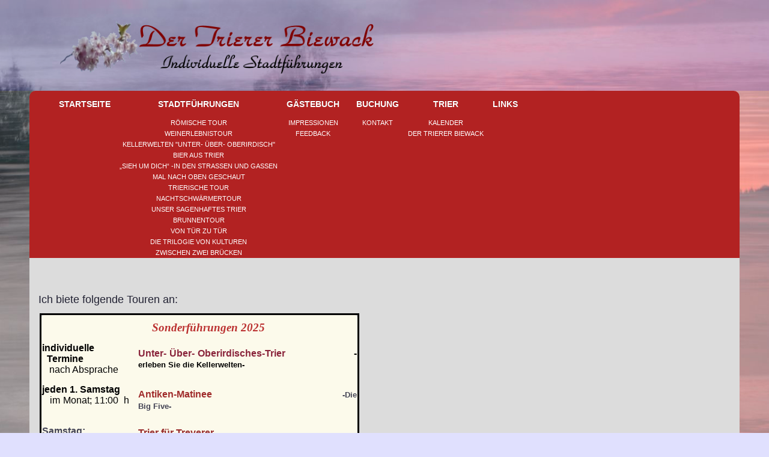

--- FILE ---
content_type: text/html; charset=utf-8
request_url: https://www.dertriererbiewack.de/de/stadtfuehrungen
body_size: 14050
content:
<!DOCTYPE html>
<html lang="de-de" dir="ltr">

<head>
	<meta name="viewport" content="width=device-width, initial-scale=1.0" />
	<base href="https://www.dertriererbiewack.de/de/stadtfuehrungen" />
	<meta http-equiv="content-type" content="text/html; charset=utf-8" />
	<meta name="keywords" content="Stadtführer Trier Wein Guide Rundgang Wein Kulturbotschafter Ewald Thömmes" />
	<meta name="description" content="Stadtführung durch Trier" />
	<meta name="generator" content="Joomla! - Open Source Content Management" />
	<title>Der Trierer Biewack - Stadtführung</title>
	<link href="https://www.dertriererbiewack.de/de/stadtfuehrungen" rel="alternate" hreflang="de-DE" />
	<link href="https://www.dertriererbiewack.de/fr/city-tours" rel="alternate" hreflang="fr-FR" />
	<link href="https://www.dertriererbiewack.de/nl/stadsgids" rel="alternate" hreflang="nl-NL" />
	<link href="https://www.dertriererbiewack.de/en/city-tours" rel="alternate" hreflang="en-GB" />
	<link href="/plugins/system/jce/css/content.css?badb4208be409b1335b815dde676300e" rel="stylesheet" type="text/css" />
	<link href="https://www.dertriererbiewack.de/templates/a4joomla-tiger3r-free/css/template.css" rel="stylesheet" type="text/css" />
	<link href="/media/mod_languages/css/template.css?b5f8c6b35423c9b231e94a2e95c210d5" rel="stylesheet" type="text/css" />
	<style type="text/css">
</style>
	<script src="/media/jui/js/jquery.min.js?b5f8c6b35423c9b231e94a2e95c210d5" type="text/javascript"></script>
	<script src="/media/jui/js/jquery-noconflict.js?b5f8c6b35423c9b231e94a2e95c210d5" type="text/javascript"></script>
	<script src="/media/jui/js/jquery-migrate.min.js?b5f8c6b35423c9b231e94a2e95c210d5" type="text/javascript"></script>
	<script src="/media/system/js/caption.js?b5f8c6b35423c9b231e94a2e95c210d5" type="text/javascript"></script>
	<script src="/media/jui/js/bootstrap.min.js?b5f8c6b35423c9b231e94a2e95c210d5" type="text/javascript"></script>
	<script src="/templates/a4joomla-tiger3r-free/js/template.js?b5f8c6b35423c9b231e94a2e95c210d5" type="text/javascript"></script>
	<script type="text/javascript">
jQuery(window).on('load',  function() {
				new JCaption('img.caption');
			});</script>
	<link href="https://www.dertriererbiewack.de/de/stadtfuehrungen" rel="alternate" hreflang="x-default" />


	<link rel="stylesheet" href="/templates/a4joomla-tiger3r-free/css/icomoon2.css" type="text/css" />
    
<style type="text/css">
 #logo h2 {
    font-size:36px;
	margin-top:50px;
 }
 #logo h3 {
	margin-top:-5px;
 }
</style>

<!--[if lt IE 9]>
	<script src="/media/jui/js/html5.js"></script>
<![endif]-->
<!--[if lte IE 7]>
	<script src="/templates/a4joomla-tiger3r-free/js/lte-ie7.js"></script>
<![endif]-->
</head>
<body>
<div id="headerwrap">
	<div id="header" class="container">      
		<div class="row">
			<div id="logo" class="span6">
					<a href="https://www.dertriererbiewack.de/" title="Der TriererBiewack">
                                                            <div id="slideshow-allwrap">
                                    <div id="slideshow-mod">
                                        <div id="slsh">
                                            		<div class="moduletable">

		
			

<div class="custom"  >
	<p><img src="/images/logo.png" alt="Logo" width="800" height="130" /></p></div>

		</div>

	
                                        </div>
                                    </div>
                                </div>
                                                    </a>
					<h3> </h3>			</div>
			<div id="headerright" class="span6">

			</div>
		</div>
	</div>
</div>
<div id="menuwrap">
	
	<div id="topmenu" class="navbar navbar-inverse container">
		<div class="navbar-inner">

				<span class="brand hidden-tablet hidden-desktop">MENU</span>
				<a class="btn btn-navbar" data-toggle="collapse" data-target=".nav-collapse">
					<span class="icon-downarrow"></span>
				</a>
				<div class="nav-collapse collapse clearfix show">
											<ul class="nav menu mod-list">
<li class="item-106 default"><a href="/de/" >Startseite</a></li><li class="item-107 current active deeper parent"><a href="/de/stadtfuehrungen" class="tourlink">Stadtführungen</a><ul class="nav-child unstyled small"><li class="item-117"><a href="/de/stadtfuehrungen/roemische-tour" >Römische Tour</a></li><li class="item-122"><a href="/de/stadtfuehrungen/wein-und-kultur" >Weinerlebnistour</a></li><li class="item-250"><a href="/de/stadtfuehrungen/unterirdisch-ueberirdisch-oberirdisch" >Kellerwelten &quot;Unter- Über- Oberirdisch&quot;</a></li><li class="item-257"><a href="/de/stadtfuehrungen/bier-aus-trier" >Bier aus Trier</a></li><li class="item-331"><a href="/de/stadtfuehrungen/sie-um-dich-in-den-strassen-und-gassen-der-altstadt" > „Sieh um Dich“ -in den Straßen und Gassen</a></li><li class="item-337"><a href="/de/stadtfuehrungen/mal-nach-oben-geschaut" >Mal nach oben Geschaut</a></li><li class="item-120"><a href="/de/stadtfuehrungen/trierischetourde" >Trierische Tour</a></li><li class="item-293"><a href="/de/stadtfuehrungen/nachtschwaermertour" >Nachtschwärmertour</a></li><li class="item-123"><a href="/de/stadtfuehrungen/unser-sagenhaftes-trier" >Unser sagenhaftes Trier</a></li><li class="item-119"><a href="/de/stadtfuehrungen/brunnentour" >Brunnentour</a></li><li class="item-301"><a href="/de/stadtfuehrungen/von-tuer-zu-tuer" >Von Tür zu Tür</a></li><li class="item-237"><a href="/de/stadtfuehrungen/die-trilogie-von-kulturen" >Die Trilogie von Kulturen</a></li><li class="item-166"><a href="/de/stadtfuehrungen/moseltour" >Zwischen zwei Brücken</a></li></ul></li><li class="item-129 deeper parent"><a href="/de/gaestebuch" >Gästebuch</a><ul class="nav-child unstyled small"><li class="item-226"><a href="/de/gaestebuch/impressionende" >Impressionen</a></li><li class="item-183"><a href="/de/gaestebuch/feedbackde" >Feedback</a></li></ul></li><li class="item-184 deeper parent"><a href="/de/kontakt" >Buchung</a><ul class="nav-child unstyled small"><li class="item-133"><a href="/de/kontakt/buchung" >Kontakt</a></li></ul></li><li class="item-145 deeper parent"><a href="/de/trier" >Trier</a><ul class="nav-child unstyled small"><li class="item-176"><a href="/de/trier/kalender/month.calendar/2026/01/24/-" >Kalender</a></li><li class="item-177"><a href="/de/trier/der-trierer-biewack" >Der Trierer Biewack</a></li></ul></li><li class="item-167"><a href="/de/links" >Links</a></li></ul>

										<div id="hsocial" class="hidden-phone pull-right">
						<div id="soci">
																																										</div>
					</div>
				</div>

		</div>
		<div id="hsocial2" class="hidden-desktop hidden-tablet pull-left">
					<div id="soci2">
																																			</div>
		</div>
		
	</div> 

</div>

<div id="allwrap">

	<div id="wrap" class="container">

		 
		<div id="cbody" class="row-fluid">
						<div id="content60" class="span12">    
				<div id="content">
					<div id="system-message-container">
	</div>

					<div class="item-page" itemscope itemtype="https://schema.org/Article">
	<meta itemprop="inLanguage" content="de-DE" />
	
		
			
<div class="icons">
	
		
	</div>
		

		
	
	
		
								<div itemprop="articleBody">
		<h2>&nbsp;</h2>
<h2>Ich&nbsp;biete&nbsp;folgende Touren an:</h2>
<table style="width: 100%; height: 198px;">
<tbody>
<tr>
<td style="display: none;">&nbsp;</td>
<td style="width: 120px; display: none;">&nbsp;</td>
<td>
<table>
<tbody>
<tr>
<td style="text-align: right;">
<table style="border-radius: 15px; border: 3px solid black; width: 532px; height: 385px; background-color: #fcfaeb;" cellspacing="5">
<tbody>
<tr>
<td colspan="2" style="text-align: center;">
<h3><span style="font-size: 12pt;"><span style="font-family: 'arial black', 'avant garde';"><strong><em>&nbsp; &nbsp; &nbsp; <span style="font-size: 14pt;">&nbsp;<span style="color: #bb3030;">Sonderführungen 2025</span></span></em></strong></span></span></h3>
</td>
</tr>
<tr>
<td style="text-align: left;">
<p style="text-align: left;"><span style="color: #000000; font-size: 12pt;"><strong>individuelle&nbsp; &nbsp; &nbsp; &nbsp; &nbsp; &nbsp; &nbsp; &nbsp; &nbsp; &nbsp; Termine&nbsp; &nbsp; &nbsp; &nbsp; &nbsp; &nbsp; &nbsp; &nbsp;</strong>&nbsp; &nbsp; &nbsp; &nbsp; &nbsp; &nbsp;nach Absprache</span></p>
</td>
<td style="text-align: left;">
<p><span style="color: #ff6600;"><b><span style="color: #721836;"><span style="font-size: 12pt; color: #8a243b;">Unter- Über- Oberirdisches-Trier</span>&nbsp;</span>&nbsp; &nbsp; &nbsp; &nbsp; &nbsp; &nbsp; &nbsp; &nbsp; &nbsp; &nbsp; &nbsp;</b></span><span style="color: #ff6600;"><b><span style="color: #000000;">-</span></b><span style="font-size: 12pt;"><strong><span style="font-size: 10pt; color: #000000;">erleben Sie die Kellerwelten-&nbsp;</span> &nbsp; &nbsp;</strong>&nbsp; &nbsp; &nbsp; &nbsp; &nbsp; &nbsp; &nbsp; &nbsp; &nbsp;</span></span></p>
</td>
</tr>
<tr>
<td style="text-align: left;">
<p><span style="font-size: 12pt;"><span style="color: #ff0000;"><b><span style="color: #000000;">jeden 1. Samstag&nbsp; &nbsp; &nbsp; &nbsp; &nbsp; &nbsp;</span></b><span style="color: #000000;">im&nbsp;</span><span style="color: #000000;">Monat;&nbsp;</span></span></span><span style="font-size: 12pt;"><span style="color: #ff0000;"><span style="color: #000000;">11:00&nbsp; h</span></span><span style="color: #ff0000;"><b><span style="color: #000000;">&nbsp; &nbsp; &nbsp;&nbsp;</span></b></span></span></p>
</td>
<td style="text-align: left;">
<p><span style="color: #a02c2c;"><strong><span style="font-size: 12pt;">Antiken-Matinee</span>&nbsp;</strong></span><span style="font-size: 12pt;"><span style="color: #000000;"><strong><span style="color: #5f1616;"> &nbsp;</span> &nbsp;</strong>&nbsp; &nbsp; &nbsp; &nbsp; &nbsp; &nbsp; &nbsp; &nbsp; &nbsp;&nbsp;</span></span><span style="font-size: 12pt;"><span style="color: #000000;">&nbsp; &nbsp; &nbsp; &nbsp; &nbsp; &nbsp; &nbsp; &nbsp; &nbsp; &nbsp; &nbsp; &nbsp; &nbsp;&nbsp;</span><strong><span style="font-size: 10pt;">-Die Big Five-</span></strong></span></p>
</td>
</tr>
<tr>
<td style="text-align: left;">
<p><strong><span style="font-size: 12pt;">Samstag:&nbsp; &nbsp; &nbsp; &nbsp; &nbsp; &nbsp; &nbsp; &nbsp; &nbsp; &nbsp; &nbsp; &nbsp;</span></strong><strong><span style="font-size: 12pt;"><span style="font-size: 10pt;">16.08.; 14:00 h&nbsp; &nbsp; &nbsp; &nbsp; &nbsp; &nbsp; &nbsp; &nbsp; &nbsp; &nbsp; &nbsp; &nbsp;27.09.; 14:00 h&nbsp; &nbsp; &nbsp; &nbsp; &nbsp; &nbsp; &nbsp; &nbsp; &nbsp; &nbsp; &nbsp; &nbsp;</span></span></strong></p>
</td>
<td style="text-align: left;"><span style="font-size: 14pt;"><span style="font-size: 12pt; color: #972b2b;"><strong>Trier für Treverer&nbsp;</strong></span><br /><strong><span style="font-size: 10pt;">&nbsp; &nbsp; &nbsp;-in den Straßen und Gassen-&nbsp; &nbsp; &nbsp; &nbsp; &nbsp; &nbsp; &nbsp; &nbsp; &nbsp; &nbsp; &nbsp; &nbsp; &nbsp; &nbsp; &nbsp; &nbsp; &nbsp; &nbsp; &nbsp;-mal nach oben geschaut-<br />&nbsp;</span></strong></span></td>
</tr>
<tr>
<td style="text-align: left;"><span style="color: #000000;"><strong><span style="font-size: 12pt;">Karten nur über:&nbsp; &nbsp; &nbsp; &nbsp; &nbsp; Ticket Regional&nbsp; &nbsp; &nbsp; &nbsp; &nbsp; &nbsp; &nbsp; 0651-9790777&nbsp; &nbsp; V</span><span style="font-size: 12pt;"><span style="color: #993300;">orverkauf ab 07.07.25</span></span></strong></span></td>
<td style="text-align: left;">
<p><span style="color: #ad2e2e; font-size: 12pt;"><strong>Festival der Trierer Unterwelten&nbsp; &nbsp; &nbsp; &nbsp; &nbsp; &nbsp; &nbsp; &nbsp; &nbsp; &nbsp; &nbsp; &nbsp; &nbsp; 31.10. bis 22.11.2025&nbsp; &nbsp; &nbsp; &nbsp; &nbsp; &nbsp; &nbsp; &nbsp; &nbsp; &nbsp; &nbsp; &nbsp; &nbsp; &nbsp; &nbsp; &nbsp; &nbsp;-das Highlight des Jahres-</strong></span><span style="color: #000000; font-size: 12pt;"><strong><span style="color: #ad2e2e;"></span> &nbsp;</strong>&nbsp; &nbsp; &nbsp; &nbsp; &nbsp; &nbsp; &nbsp; &nbsp; &nbsp; &nbsp; &nbsp; &nbsp; &nbsp;</span><span style="color: #000000; font-size: 12pt;"><span style="font-size: 10pt;">mit einigen Touren bin ich wieder dabei</span><strong><span style="font-size: 10pt;">&nbsp; &nbsp; &nbsp; &nbsp; &nbsp; &nbsp; &nbsp; &nbsp; &nbsp; &nbsp; &nbsp; &nbsp; &nbsp;&nbsp;</span></strong><span style="font-size: 10pt;"><strong>&nbsp;</strong></span><strong><span style="font-size: 10pt;">-Tickets frühzeitig sichern-</span></strong></span></p>
</td>
</tr>
</tbody>
</table>
</td>
</tr>
</tbody>
</table>
</td>
</tr>
</tbody>
</table>
<p>&nbsp;Weitere Informationen und Touren kann man auch unter&nbsp;<a href="https://die-gaestefuehrer.de/profile/ewald-thoemmes-dertriererbiewack-463" target="_blank" rel="noopener">digaestefuehrer.de</a>&nbsp;sehen.</p>
<p>&nbsp;</p>
<p>&nbsp;</p> 	</div>

	
			
				
	
</div> 
				</div> 
			</div>
					</div>
  
<!--end of wrap-->
	</div>
    
<!--end of allwrap-->
</div>

<div id="footerwrap"> 
	<div id="footer" class="container">  
			
					<div class="moduletable">
						<div class="mod-languages">

	<ul class="lang-inline" dir="ltr">
									<li class="lang-active">
			<a href="https://www.dertriererbiewack.de/de/stadtfuehrungen">
												<img src="/media/mod_languages/images/de_de.gif" alt="Deutsch" title="Deutsch" />										</a>
			</li>
								<li>
			<a href="/fr/city-tours">
												<img src="/media/mod_languages/images/fr_fr.gif" alt="Französisch" title="Französisch" />										</a>
			</li>
								<li>
			<a href="/nl/stadsgids">
												<img src="/media/mod_languages/images/nl_nl.gif" alt="Niederländisch" title="Niederländisch" />										</a>
			</li>
								<li>
			<a href="/en/city-tours">
												<img src="/media/mod_languages/images/en.gif" alt="English (UK)" title="English (UK)" />										</a>
			</li>
				</ul>

</div>
		</div>
			<div class="moduletable">
						

<div class="custom"  >
	<div style="display: block; text-align: right;"><span style="color: #3366ff; font-size: 8pt; font-family: verdana,geneva;"><a href="/de/stadtfuehrungen/2-uncategorised/27-impressum" style="color: #fff;">Impressum / Datenschutz</a></span></div>
<p>&nbsp;</p></div>
		</div>
	    
			</div>
</div>

</body>
</html>
